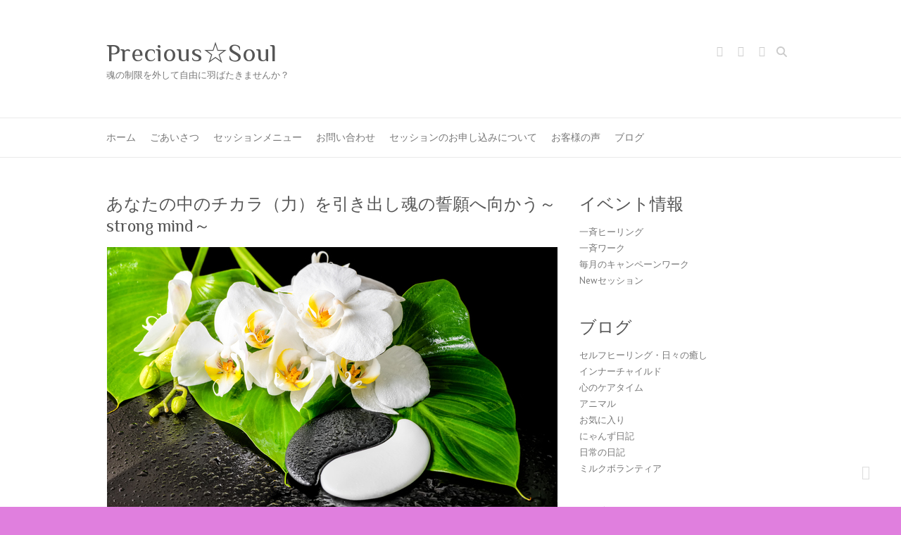

--- FILE ---
content_type: text/html; charset=UTF-8
request_url: https://precious-soul.site/session-menu/work/strong-mindwork
body_size: 18607
content:
<!DOCTYPE html>
<html lang="ja">
<head>
<meta charset="UTF-8" />
<meta name="viewport" content="width=device-width">
<link rel="profile" href="http://gmpg.org/xfn/11" />
<link rel="pingback" href="https://precious-soul.babyblue.jp/xmlrpc.php" />	
<title>あなたの中のチカラ（力）を引き出し魂の誓願へ向かう～strong mind～ &#8211; Precious☆Soul</title>
<meta name='robots' content='max-image-preview:large' />
<link rel='dns-prefetch' href='//static.addtoany.com' />
<link rel='dns-prefetch' href='//precious-soul.babyblue.jp' />
<link rel='dns-prefetch' href='//secure.gravatar.com' />
<link rel='dns-prefetch' href='//www.googletagmanager.com' />
<link rel='dns-prefetch' href='//stats.wp.com' />
<link rel='dns-prefetch' href='//fonts.googleapis.com' />
<link rel='dns-prefetch' href='//v0.wordpress.com' />
<link rel='dns-prefetch' href='//widgets.wp.com' />
<link rel='dns-prefetch' href='//s0.wp.com' />
<link rel='dns-prefetch' href='//0.gravatar.com' />
<link rel='dns-prefetch' href='//1.gravatar.com' />
<link rel='dns-prefetch' href='//2.gravatar.com' />
<link rel="alternate" type="application/rss+xml" title="Precious☆Soul &raquo; フィード" href="https://precious-soul.babyblue.jp/feed" />
<link rel="alternate" type="application/rss+xml" title="Precious☆Soul &raquo; コメントフィード" href="https://precious-soul.babyblue.jp/comments/feed" />
<link rel="alternate" title="oEmbed (JSON)" type="application/json+oembed" href="https://precious-soul.babyblue.jp/wp-json/oembed/1.0/embed?url=https%3A%2F%2Fprecious-soul.babyblue.jp%2Fsession-menu%2Fwork%2Fstrong-mindwork" />
<link rel="alternate" title="oEmbed (XML)" type="text/xml+oembed" href="https://precious-soul.babyblue.jp/wp-json/oembed/1.0/embed?url=https%3A%2F%2Fprecious-soul.babyblue.jp%2Fsession-menu%2Fwork%2Fstrong-mindwork&#038;format=xml" />
<style id='wp-img-auto-sizes-contain-inline-css' type='text/css'>
img:is([sizes=auto i],[sizes^="auto," i]){contain-intrinsic-size:3000px 1500px}
/*# sourceURL=wp-img-auto-sizes-contain-inline-css */
</style>
<style id='wp-emoji-styles-inline-css' type='text/css'>
img.wp-smiley, img.emoji {
display: inline !important;
border: none !important;
box-shadow: none !important;
height: 1em !important;
width: 1em !important;
margin: 0 0.07em !important;
vertical-align: -0.1em !important;
background: none !important;
padding: 0 !important;
}
/*# sourceURL=wp-emoji-styles-inline-css */
</style>
<style id='wp-block-library-inline-css' type='text/css'>
:root{--wp-block-synced-color:#7a00df;--wp-block-synced-color--rgb:122,0,223;--wp-bound-block-color:var(--wp-block-synced-color);--wp-editor-canvas-background:#ddd;--wp-admin-theme-color:#007cba;--wp-admin-theme-color--rgb:0,124,186;--wp-admin-theme-color-darker-10:#006ba1;--wp-admin-theme-color-darker-10--rgb:0,107,160.5;--wp-admin-theme-color-darker-20:#005a87;--wp-admin-theme-color-darker-20--rgb:0,90,135;--wp-admin-border-width-focus:2px}@media (min-resolution:192dpi){:root{--wp-admin-border-width-focus:1.5px}}.wp-element-button{cursor:pointer}:root .has-very-light-gray-background-color{background-color:#eee}:root .has-very-dark-gray-background-color{background-color:#313131}:root .has-very-light-gray-color{color:#eee}:root .has-very-dark-gray-color{color:#313131}:root .has-vivid-green-cyan-to-vivid-cyan-blue-gradient-background{background:linear-gradient(135deg,#00d084,#0693e3)}:root .has-purple-crush-gradient-background{background:linear-gradient(135deg,#34e2e4,#4721fb 50%,#ab1dfe)}:root .has-hazy-dawn-gradient-background{background:linear-gradient(135deg,#faaca8,#dad0ec)}:root .has-subdued-olive-gradient-background{background:linear-gradient(135deg,#fafae1,#67a671)}:root .has-atomic-cream-gradient-background{background:linear-gradient(135deg,#fdd79a,#004a59)}:root .has-nightshade-gradient-background{background:linear-gradient(135deg,#330968,#31cdcf)}:root .has-midnight-gradient-background{background:linear-gradient(135deg,#020381,#2874fc)}:root{--wp--preset--font-size--normal:16px;--wp--preset--font-size--huge:42px}.has-regular-font-size{font-size:1em}.has-larger-font-size{font-size:2.625em}.has-normal-font-size{font-size:var(--wp--preset--font-size--normal)}.has-huge-font-size{font-size:var(--wp--preset--font-size--huge)}.has-text-align-center{text-align:center}.has-text-align-left{text-align:left}.has-text-align-right{text-align:right}.has-fit-text{white-space:nowrap!important}#end-resizable-editor-section{display:none}.aligncenter{clear:both}.items-justified-left{justify-content:flex-start}.items-justified-center{justify-content:center}.items-justified-right{justify-content:flex-end}.items-justified-space-between{justify-content:space-between}.screen-reader-text{border:0;clip-path:inset(50%);height:1px;margin:-1px;overflow:hidden;padding:0;position:absolute;width:1px;word-wrap:normal!important}.screen-reader-text:focus{background-color:#ddd;clip-path:none;color:#444;display:block;font-size:1em;height:auto;left:5px;line-height:normal;padding:15px 23px 14px;text-decoration:none;top:5px;width:auto;z-index:100000}html :where(.has-border-color){border-style:solid}html :where([style*=border-top-color]){border-top-style:solid}html :where([style*=border-right-color]){border-right-style:solid}html :where([style*=border-bottom-color]){border-bottom-style:solid}html :where([style*=border-left-color]){border-left-style:solid}html :where([style*=border-width]){border-style:solid}html :where([style*=border-top-width]){border-top-style:solid}html :where([style*=border-right-width]){border-right-style:solid}html :where([style*=border-bottom-width]){border-bottom-style:solid}html :where([style*=border-left-width]){border-left-style:solid}html :where(img[class*=wp-image-]){height:auto;max-width:100%}:where(figure){margin:0 0 1em}html :where(.is-position-sticky){--wp-admin--admin-bar--position-offset:var(--wp-admin--admin-bar--height,0px)}@media screen and (max-width:600px){html :where(.is-position-sticky){--wp-admin--admin-bar--position-offset:0px}}
/*# sourceURL=wp-block-library-inline-css */
</style><style id='wp-block-image-inline-css' type='text/css'>
.wp-block-image>a,.wp-block-image>figure>a{display:inline-block}.wp-block-image img{box-sizing:border-box;height:auto;max-width:100%;vertical-align:bottom}@media not (prefers-reduced-motion){.wp-block-image img.hide{visibility:hidden}.wp-block-image img.show{animation:show-content-image .4s}}.wp-block-image[style*=border-radius] img,.wp-block-image[style*=border-radius]>a{border-radius:inherit}.wp-block-image.has-custom-border img{box-sizing:border-box}.wp-block-image.aligncenter{text-align:center}.wp-block-image.alignfull>a,.wp-block-image.alignwide>a{width:100%}.wp-block-image.alignfull img,.wp-block-image.alignwide img{height:auto;width:100%}.wp-block-image .aligncenter,.wp-block-image .alignleft,.wp-block-image .alignright,.wp-block-image.aligncenter,.wp-block-image.alignleft,.wp-block-image.alignright{display:table}.wp-block-image .aligncenter>figcaption,.wp-block-image .alignleft>figcaption,.wp-block-image .alignright>figcaption,.wp-block-image.aligncenter>figcaption,.wp-block-image.alignleft>figcaption,.wp-block-image.alignright>figcaption{caption-side:bottom;display:table-caption}.wp-block-image .alignleft{float:left;margin:.5em 1em .5em 0}.wp-block-image .alignright{float:right;margin:.5em 0 .5em 1em}.wp-block-image .aligncenter{margin-left:auto;margin-right:auto}.wp-block-image :where(figcaption){margin-bottom:1em;margin-top:.5em}.wp-block-image.is-style-circle-mask img{border-radius:9999px}@supports ((-webkit-mask-image:none) or (mask-image:none)) or (-webkit-mask-image:none){.wp-block-image.is-style-circle-mask img{border-radius:0;-webkit-mask-image:url('data:image/svg+xml;utf8,<svg viewBox="0 0 100 100" xmlns="http://www.w3.org/2000/svg"><circle cx="50" cy="50" r="50"/></svg>');mask-image:url('data:image/svg+xml;utf8,<svg viewBox="0 0 100 100" xmlns="http://www.w3.org/2000/svg"><circle cx="50" cy="50" r="50"/></svg>');mask-mode:alpha;-webkit-mask-position:center;mask-position:center;-webkit-mask-repeat:no-repeat;mask-repeat:no-repeat;-webkit-mask-size:contain;mask-size:contain}}:root :where(.wp-block-image.is-style-rounded img,.wp-block-image .is-style-rounded img){border-radius:9999px}.wp-block-image figure{margin:0}.wp-lightbox-container{display:flex;flex-direction:column;position:relative}.wp-lightbox-container img{cursor:zoom-in}.wp-lightbox-container img:hover+button{opacity:1}.wp-lightbox-container button{align-items:center;backdrop-filter:blur(16px) saturate(180%);background-color:#5a5a5a40;border:none;border-radius:4px;cursor:zoom-in;display:flex;height:20px;justify-content:center;opacity:0;padding:0;position:absolute;right:16px;text-align:center;top:16px;width:20px;z-index:100}@media not (prefers-reduced-motion){.wp-lightbox-container button{transition:opacity .2s ease}}.wp-lightbox-container button:focus-visible{outline:3px auto #5a5a5a40;outline:3px auto -webkit-focus-ring-color;outline-offset:3px}.wp-lightbox-container button:hover{cursor:pointer;opacity:1}.wp-lightbox-container button:focus{opacity:1}.wp-lightbox-container button:focus,.wp-lightbox-container button:hover,.wp-lightbox-container button:not(:hover):not(:active):not(.has-background){background-color:#5a5a5a40;border:none}.wp-lightbox-overlay{box-sizing:border-box;cursor:zoom-out;height:100vh;left:0;overflow:hidden;position:fixed;top:0;visibility:hidden;width:100%;z-index:100000}.wp-lightbox-overlay .close-button{align-items:center;cursor:pointer;display:flex;justify-content:center;min-height:40px;min-width:40px;padding:0;position:absolute;right:calc(env(safe-area-inset-right) + 16px);top:calc(env(safe-area-inset-top) + 16px);z-index:5000000}.wp-lightbox-overlay .close-button:focus,.wp-lightbox-overlay .close-button:hover,.wp-lightbox-overlay .close-button:not(:hover):not(:active):not(.has-background){background:none;border:none}.wp-lightbox-overlay .lightbox-image-container{height:var(--wp--lightbox-container-height);left:50%;overflow:hidden;position:absolute;top:50%;transform:translate(-50%,-50%);transform-origin:top left;width:var(--wp--lightbox-container-width);z-index:9999999999}.wp-lightbox-overlay .wp-block-image{align-items:center;box-sizing:border-box;display:flex;height:100%;justify-content:center;margin:0;position:relative;transform-origin:0 0;width:100%;z-index:3000000}.wp-lightbox-overlay .wp-block-image img{height:var(--wp--lightbox-image-height);min-height:var(--wp--lightbox-image-height);min-width:var(--wp--lightbox-image-width);width:var(--wp--lightbox-image-width)}.wp-lightbox-overlay .wp-block-image figcaption{display:none}.wp-lightbox-overlay button{background:none;border:none}.wp-lightbox-overlay .scrim{background-color:#fff;height:100%;opacity:.9;position:absolute;width:100%;z-index:2000000}.wp-lightbox-overlay.active{visibility:visible}@media not (prefers-reduced-motion){.wp-lightbox-overlay.active{animation:turn-on-visibility .25s both}.wp-lightbox-overlay.active img{animation:turn-on-visibility .35s both}.wp-lightbox-overlay.show-closing-animation:not(.active){animation:turn-off-visibility .35s both}.wp-lightbox-overlay.show-closing-animation:not(.active) img{animation:turn-off-visibility .25s both}.wp-lightbox-overlay.zoom.active{animation:none;opacity:1;visibility:visible}.wp-lightbox-overlay.zoom.active .lightbox-image-container{animation:lightbox-zoom-in .4s}.wp-lightbox-overlay.zoom.active .lightbox-image-container img{animation:none}.wp-lightbox-overlay.zoom.active .scrim{animation:turn-on-visibility .4s forwards}.wp-lightbox-overlay.zoom.show-closing-animation:not(.active){animation:none}.wp-lightbox-overlay.zoom.show-closing-animation:not(.active) .lightbox-image-container{animation:lightbox-zoom-out .4s}.wp-lightbox-overlay.zoom.show-closing-animation:not(.active) .lightbox-image-container img{animation:none}.wp-lightbox-overlay.zoom.show-closing-animation:not(.active) .scrim{animation:turn-off-visibility .4s forwards}}@keyframes show-content-image{0%{visibility:hidden}99%{visibility:hidden}to{visibility:visible}}@keyframes turn-on-visibility{0%{opacity:0}to{opacity:1}}@keyframes turn-off-visibility{0%{opacity:1;visibility:visible}99%{opacity:0;visibility:visible}to{opacity:0;visibility:hidden}}@keyframes lightbox-zoom-in{0%{transform:translate(calc((-100vw + var(--wp--lightbox-scrollbar-width))/2 + var(--wp--lightbox-initial-left-position)),calc(-50vh + var(--wp--lightbox-initial-top-position))) scale(var(--wp--lightbox-scale))}to{transform:translate(-50%,-50%) scale(1)}}@keyframes lightbox-zoom-out{0%{transform:translate(-50%,-50%) scale(1);visibility:visible}99%{visibility:visible}to{transform:translate(calc((-100vw + var(--wp--lightbox-scrollbar-width))/2 + var(--wp--lightbox-initial-left-position)),calc(-50vh + var(--wp--lightbox-initial-top-position))) scale(var(--wp--lightbox-scale));visibility:hidden}}
/*# sourceURL=https://precious-soul.babyblue.jp/wp-includes/blocks/image/style.min.css */
</style>
<style id='global-styles-inline-css' type='text/css'>
:root{--wp--preset--aspect-ratio--square: 1;--wp--preset--aspect-ratio--4-3: 4/3;--wp--preset--aspect-ratio--3-4: 3/4;--wp--preset--aspect-ratio--3-2: 3/2;--wp--preset--aspect-ratio--2-3: 2/3;--wp--preset--aspect-ratio--16-9: 16/9;--wp--preset--aspect-ratio--9-16: 9/16;--wp--preset--color--black: #000000;--wp--preset--color--cyan-bluish-gray: #abb8c3;--wp--preset--color--white: #ffffff;--wp--preset--color--pale-pink: #f78da7;--wp--preset--color--vivid-red: #cf2e2e;--wp--preset--color--luminous-vivid-orange: #ff6900;--wp--preset--color--luminous-vivid-amber: #fcb900;--wp--preset--color--light-green-cyan: #7bdcb5;--wp--preset--color--vivid-green-cyan: #00d084;--wp--preset--color--pale-cyan-blue: #8ed1fc;--wp--preset--color--vivid-cyan-blue: #0693e3;--wp--preset--color--vivid-purple: #9b51e0;--wp--preset--gradient--vivid-cyan-blue-to-vivid-purple: linear-gradient(135deg,rgb(6,147,227) 0%,rgb(155,81,224) 100%);--wp--preset--gradient--light-green-cyan-to-vivid-green-cyan: linear-gradient(135deg,rgb(122,220,180) 0%,rgb(0,208,130) 100%);--wp--preset--gradient--luminous-vivid-amber-to-luminous-vivid-orange: linear-gradient(135deg,rgb(252,185,0) 0%,rgb(255,105,0) 100%);--wp--preset--gradient--luminous-vivid-orange-to-vivid-red: linear-gradient(135deg,rgb(255,105,0) 0%,rgb(207,46,46) 100%);--wp--preset--gradient--very-light-gray-to-cyan-bluish-gray: linear-gradient(135deg,rgb(238,238,238) 0%,rgb(169,184,195) 100%);--wp--preset--gradient--cool-to-warm-spectrum: linear-gradient(135deg,rgb(74,234,220) 0%,rgb(151,120,209) 20%,rgb(207,42,186) 40%,rgb(238,44,130) 60%,rgb(251,105,98) 80%,rgb(254,248,76) 100%);--wp--preset--gradient--blush-light-purple: linear-gradient(135deg,rgb(255,206,236) 0%,rgb(152,150,240) 100%);--wp--preset--gradient--blush-bordeaux: linear-gradient(135deg,rgb(254,205,165) 0%,rgb(254,45,45) 50%,rgb(107,0,62) 100%);--wp--preset--gradient--luminous-dusk: linear-gradient(135deg,rgb(255,203,112) 0%,rgb(199,81,192) 50%,rgb(65,88,208) 100%);--wp--preset--gradient--pale-ocean: linear-gradient(135deg,rgb(255,245,203) 0%,rgb(182,227,212) 50%,rgb(51,167,181) 100%);--wp--preset--gradient--electric-grass: linear-gradient(135deg,rgb(202,248,128) 0%,rgb(113,206,126) 100%);--wp--preset--gradient--midnight: linear-gradient(135deg,rgb(2,3,129) 0%,rgb(40,116,252) 100%);--wp--preset--font-size--small: 13px;--wp--preset--font-size--medium: 20px;--wp--preset--font-size--large: 36px;--wp--preset--font-size--x-large: 42px;--wp--preset--spacing--20: 0.44rem;--wp--preset--spacing--30: 0.67rem;--wp--preset--spacing--40: 1rem;--wp--preset--spacing--50: 1.5rem;--wp--preset--spacing--60: 2.25rem;--wp--preset--spacing--70: 3.38rem;--wp--preset--spacing--80: 5.06rem;--wp--preset--shadow--natural: 6px 6px 9px rgba(0, 0, 0, 0.2);--wp--preset--shadow--deep: 12px 12px 50px rgba(0, 0, 0, 0.4);--wp--preset--shadow--sharp: 6px 6px 0px rgba(0, 0, 0, 0.2);--wp--preset--shadow--outlined: 6px 6px 0px -3px rgb(255, 255, 255), 6px 6px rgb(0, 0, 0);--wp--preset--shadow--crisp: 6px 6px 0px rgb(0, 0, 0);}:where(.is-layout-flex){gap: 0.5em;}:where(.is-layout-grid){gap: 0.5em;}body .is-layout-flex{display: flex;}.is-layout-flex{flex-wrap: wrap;align-items: center;}.is-layout-flex > :is(*, div){margin: 0;}body .is-layout-grid{display: grid;}.is-layout-grid > :is(*, div){margin: 0;}:where(.wp-block-columns.is-layout-flex){gap: 2em;}:where(.wp-block-columns.is-layout-grid){gap: 2em;}:where(.wp-block-post-template.is-layout-flex){gap: 1.25em;}:where(.wp-block-post-template.is-layout-grid){gap: 1.25em;}.has-black-color{color: var(--wp--preset--color--black) !important;}.has-cyan-bluish-gray-color{color: var(--wp--preset--color--cyan-bluish-gray) !important;}.has-white-color{color: var(--wp--preset--color--white) !important;}.has-pale-pink-color{color: var(--wp--preset--color--pale-pink) !important;}.has-vivid-red-color{color: var(--wp--preset--color--vivid-red) !important;}.has-luminous-vivid-orange-color{color: var(--wp--preset--color--luminous-vivid-orange) !important;}.has-luminous-vivid-amber-color{color: var(--wp--preset--color--luminous-vivid-amber) !important;}.has-light-green-cyan-color{color: var(--wp--preset--color--light-green-cyan) !important;}.has-vivid-green-cyan-color{color: var(--wp--preset--color--vivid-green-cyan) !important;}.has-pale-cyan-blue-color{color: var(--wp--preset--color--pale-cyan-blue) !important;}.has-vivid-cyan-blue-color{color: var(--wp--preset--color--vivid-cyan-blue) !important;}.has-vivid-purple-color{color: var(--wp--preset--color--vivid-purple) !important;}.has-black-background-color{background-color: var(--wp--preset--color--black) !important;}.has-cyan-bluish-gray-background-color{background-color: var(--wp--preset--color--cyan-bluish-gray) !important;}.has-white-background-color{background-color: var(--wp--preset--color--white) !important;}.has-pale-pink-background-color{background-color: var(--wp--preset--color--pale-pink) !important;}.has-vivid-red-background-color{background-color: var(--wp--preset--color--vivid-red) !important;}.has-luminous-vivid-orange-background-color{background-color: var(--wp--preset--color--luminous-vivid-orange) !important;}.has-luminous-vivid-amber-background-color{background-color: var(--wp--preset--color--luminous-vivid-amber) !important;}.has-light-green-cyan-background-color{background-color: var(--wp--preset--color--light-green-cyan) !important;}.has-vivid-green-cyan-background-color{background-color: var(--wp--preset--color--vivid-green-cyan) !important;}.has-pale-cyan-blue-background-color{background-color: var(--wp--preset--color--pale-cyan-blue) !important;}.has-vivid-cyan-blue-background-color{background-color: var(--wp--preset--color--vivid-cyan-blue) !important;}.has-vivid-purple-background-color{background-color: var(--wp--preset--color--vivid-purple) !important;}.has-black-border-color{border-color: var(--wp--preset--color--black) !important;}.has-cyan-bluish-gray-border-color{border-color: var(--wp--preset--color--cyan-bluish-gray) !important;}.has-white-border-color{border-color: var(--wp--preset--color--white) !important;}.has-pale-pink-border-color{border-color: var(--wp--preset--color--pale-pink) !important;}.has-vivid-red-border-color{border-color: var(--wp--preset--color--vivid-red) !important;}.has-luminous-vivid-orange-border-color{border-color: var(--wp--preset--color--luminous-vivid-orange) !important;}.has-luminous-vivid-amber-border-color{border-color: var(--wp--preset--color--luminous-vivid-amber) !important;}.has-light-green-cyan-border-color{border-color: var(--wp--preset--color--light-green-cyan) !important;}.has-vivid-green-cyan-border-color{border-color: var(--wp--preset--color--vivid-green-cyan) !important;}.has-pale-cyan-blue-border-color{border-color: var(--wp--preset--color--pale-cyan-blue) !important;}.has-vivid-cyan-blue-border-color{border-color: var(--wp--preset--color--vivid-cyan-blue) !important;}.has-vivid-purple-border-color{border-color: var(--wp--preset--color--vivid-purple) !important;}.has-vivid-cyan-blue-to-vivid-purple-gradient-background{background: var(--wp--preset--gradient--vivid-cyan-blue-to-vivid-purple) !important;}.has-light-green-cyan-to-vivid-green-cyan-gradient-background{background: var(--wp--preset--gradient--light-green-cyan-to-vivid-green-cyan) !important;}.has-luminous-vivid-amber-to-luminous-vivid-orange-gradient-background{background: var(--wp--preset--gradient--luminous-vivid-amber-to-luminous-vivid-orange) !important;}.has-luminous-vivid-orange-to-vivid-red-gradient-background{background: var(--wp--preset--gradient--luminous-vivid-orange-to-vivid-red) !important;}.has-very-light-gray-to-cyan-bluish-gray-gradient-background{background: var(--wp--preset--gradient--very-light-gray-to-cyan-bluish-gray) !important;}.has-cool-to-warm-spectrum-gradient-background{background: var(--wp--preset--gradient--cool-to-warm-spectrum) !important;}.has-blush-light-purple-gradient-background{background: var(--wp--preset--gradient--blush-light-purple) !important;}.has-blush-bordeaux-gradient-background{background: var(--wp--preset--gradient--blush-bordeaux) !important;}.has-luminous-dusk-gradient-background{background: var(--wp--preset--gradient--luminous-dusk) !important;}.has-pale-ocean-gradient-background{background: var(--wp--preset--gradient--pale-ocean) !important;}.has-electric-grass-gradient-background{background: var(--wp--preset--gradient--electric-grass) !important;}.has-midnight-gradient-background{background: var(--wp--preset--gradient--midnight) !important;}.has-small-font-size{font-size: var(--wp--preset--font-size--small) !important;}.has-medium-font-size{font-size: var(--wp--preset--font-size--medium) !important;}.has-large-font-size{font-size: var(--wp--preset--font-size--large) !important;}.has-x-large-font-size{font-size: var(--wp--preset--font-size--x-large) !important;}
/*# sourceURL=global-styles-inline-css */
</style>
<style id='classic-theme-styles-inline-css' type='text/css'>
/*! This file is auto-generated */
.wp-block-button__link{color:#fff;background-color:#32373c;border-radius:9999px;box-shadow:none;text-decoration:none;padding:calc(.667em + 2px) calc(1.333em + 2px);font-size:1.125em}.wp-block-file__button{background:#32373c;color:#fff;text-decoration:none}
/*# sourceURL=/wp-includes/css/classic-themes.min.css */
</style>
<link rel='stylesheet' id='contact-form-7-css' href='https://precious-soul.babyblue.jp/wp-content/plugins/contact-form-7/includes/css/styles.css?ver=6.1.4' type='text/css' media='all' />
<link rel='stylesheet' id='child-pages-shortcode-css-css' href='https://precious-soul.babyblue.jp/wp-content/plugins/child-pages-shortcode/css/child-pages-shortcode.min.css?ver=1.1.4' type='text/css' media='all' />
<link rel='stylesheet' id='attitude_style-css' href='https://precious-soul.babyblue.jp/wp-content/themes/attitude/style.css?ver=6.9' type='text/css' media='all' />
<link rel='stylesheet' id='attitude-font-awesome-css' href='https://precious-soul.babyblue.jp/wp-content/themes/attitude/font-awesome/css/all.min.css?ver=6.9' type='text/css' media='all' />
<link rel='stylesheet' id='google_fonts-css' href='//fonts.googleapis.com/css?family=PT+Sans%7CPhilosopher&#038;ver=6.9' type='text/css' media='all' />
<link rel='stylesheet' id='jetpack_likes-css' href='https://precious-soul.babyblue.jp/wp-content/plugins/jetpack/modules/likes/style.css?ver=15.3.1' type='text/css' media='all' />
<link rel='stylesheet' id='addtoany-css' href='https://precious-soul.babyblue.jp/wp-content/plugins/add-to-any/addtoany.min.css?ver=1.16' type='text/css' media='all' />
<script>
if (document.location.protocol != "https:") {
document.location = document.URL.replace(/^http:/i, "https:");
}
</script>
<script type="text/javascript" id="addtoany-core-js-before">
/* <![CDATA[ */
window.a2a_config=window.a2a_config||{};a2a_config.callbacks=[];a2a_config.overlays=[];a2a_config.templates={};a2a_localize = {
Share: "共有",
Save: "ブックマーク",
Subscribe: "購読",
Email: "メール",
Bookmark: "ブックマーク",
ShowAll: "すべて表示する",
ShowLess: "小さく表示する",
FindServices: "サービスを探す",
FindAnyServiceToAddTo: "追加するサービスを今すぐ探す",
PoweredBy: "Powered by",
ShareViaEmail: "メールでシェアする",
SubscribeViaEmail: "メールで購読する",
BookmarkInYourBrowser: "ブラウザにブックマーク",
BookmarkInstructions: "このページをブックマークするには、 Ctrl+D または \u2318+D を押下。",
AddToYourFavorites: "お気に入りに追加",
SendFromWebOrProgram: "任意のメールアドレスまたはメールプログラムから送信",
EmailProgram: "メールプログラム",
More: "詳細&#8230;",
ThanksForSharing: "共有ありがとうございます !",
ThanksForFollowing: "フォローありがとうございます !"
};
//# sourceURL=addtoany-core-js-before
/* ]]> */
</script>
<script type="text/javascript" defer src="https://static.addtoany.com/menu/page.js" id="addtoany-core-js"></script>
<script type="text/javascript" src="https://precious-soul.babyblue.jp/wp-includes/js/jquery/jquery.min.js?ver=3.7.1" id="jquery-core-js"></script>
<script type="text/javascript" src="https://precious-soul.babyblue.jp/wp-includes/js/jquery/jquery-migrate.min.js?ver=3.4.1" id="jquery-migrate-js"></script>
<script type="text/javascript" defer src="https://precious-soul.babyblue.jp/wp-content/plugins/add-to-any/addtoany.min.js?ver=1.1" id="addtoany-jquery-js"></script>
<script type="text/javascript" src="https://precious-soul.babyblue.jp/wp-content/plugins/child-pages-shortcode/js/child-pages-shortcode.min.js?ver=1.1.4" id="child-pages-shortcode-js"></script>
<script type="text/javascript" src="https://precious-soul.babyblue.jp/wp-content/themes/attitude/library/js/scripts.js?ver=6.9" id="attitude-scripts-js"></script>
<script type="text/javascript" src="https://precious-soul.babyblue.jp/wp-content/themes/attitude/library/js/backtotop.js?ver=6.9" id="backtotop-js"></script>
<!-- Site Kit によって追加された Google タグ（gtag.js）スニペット -->
<!-- Google アナリティクス スニペット (Site Kit が追加) -->
<script type="text/javascript" src="https://www.googletagmanager.com/gtag/js?id=GT-K4C58453" id="google_gtagjs-js" async></script>
<script type="text/javascript" id="google_gtagjs-js-after">
/* <![CDATA[ */
window.dataLayer = window.dataLayer || [];function gtag(){dataLayer.push(arguments);}
gtag("set","linker",{"domains":["precious-soul.babyblue.jp"]});
gtag("js", new Date());
gtag("set", "developer_id.dZTNiMT", true);
gtag("config", "GT-K4C58453", {"googlesitekit_post_type":"page"});
window._googlesitekit = window._googlesitekit || {}; window._googlesitekit.throttledEvents = []; window._googlesitekit.gtagEvent = (name, data) => { var key = JSON.stringify( { name, data } ); if ( !! window._googlesitekit.throttledEvents[ key ] ) { return; } window._googlesitekit.throttledEvents[ key ] = true; setTimeout( () => { delete window._googlesitekit.throttledEvents[ key ]; }, 5 ); gtag( "event", name, { ...data, event_source: "site-kit" } ); }; 
//# sourceURL=google_gtagjs-js-after
/* ]]> */
</script>
<link rel="https://api.w.org/" href="https://precious-soul.babyblue.jp/wp-json/" /><link rel="alternate" title="JSON" type="application/json" href="https://precious-soul.babyblue.jp/wp-json/wp/v2/pages/6221" /><link rel="EditURI" type="application/rsd+xml" title="RSD" href="https://precious-soul.babyblue.jp/xmlrpc.php?rsd" />
<meta name="generator" content="WordPress 6.9" />
<link rel="canonical" href="https://precious-soul.babyblue.jp/session-menu/work/strong-mindwork" />
<link rel='shortlink' href='https://wp.me/P5XFIj-1Cl' />
<meta name="generator" content="Site Kit by Google 1.168.0" />	<style>img#wpstats{display:none}</style>
<!-- Precious☆Soul Custom CSS Styles -->
<style type="text/css" media="screen">
body { background-image: none; }
</style>
<style type="text/css">.recentcomments a{display:inline !important;padding:0 !important;margin:0 !important;}</style><style type="text/css" id="custom-background-css">
body.custom-background { background-color: #e07fde; }
</style>
<!-- Jetpack Open Graph Tags -->
<meta property="og:type" content="article" />
<meta property="og:title" content="あなたの中のチカラ（力）を引き出し魂の誓願へ向かう～strong mind～" />
<meta property="og:url" content="https://precious-soul.babyblue.jp/session-menu/work/strong-mindwork" />
<meta property="og:description" content="瓊瓊杵尊（ニニギノミコト）とのご縁は私は初めてで物凄いエネルギーで受け取りがたかったです(笑) そこに調整も含&hellip;" />
<meta property="article:published_time" content="2022-01-09T03:43:15+00:00" />
<meta property="article:modified_time" content="2026-01-05T04:38:34+00:00" />
<meta property="og:site_name" content="Precious☆Soul" />
<meta property="og:image" content="https://precious-soul.babyblue.jp/wp-content/uploads/2022/01/pixta_21916969_S.jpg" />
<meta property="og:image:width" content="640" />
<meta property="og:image:height" content="427" />
<meta property="og:image:alt" content="" />
<meta property="og:locale" content="ja_JP" />
<meta name="twitter:text:title" content="あなたの中のチカラ（力）を引き出し魂の誓願へ向かう～strong mind～" />
<meta name="twitter:image" content="https://precious-soul.babyblue.jp/wp-content/uploads/2022/01/pixta_21916969_S.jpg?w=640" />
<meta name="twitter:card" content="summary_large_image" />
<!-- End Jetpack Open Graph Tags -->
</head>
<body class="wp-singular page-template-default page page-id-6221 page-child parent-pageid-26 custom-background wp-theme-attitude  wide-layout">
<div class="wrapper">
<header id="branding" >
<div class="container clearfix">
<div class="hgroup-wrap clearfix">
<section class="hgroup-right">
<div class="social-profiles clearfix">
<ul><li class="facebook"><a href="https://www.facebook.com/yoshimi.okazaki.9" title="Precious☆Soul on Facebook" target="_blank" rel="noopener noreferrer">Precious☆Soul Facebook</a></li><li class="twitter"><a href="https://twitter.com/artemis_km37" title="Precious☆Soul on Twitter" target="_blank" rel="noopener noreferrer">Precious☆Soul Twitter</a></li><li class="you-tube"><a href="https://www.youtube.com/channel/UCRc4PaA7_Q2E4bMgQ1t4TUg" title="Precious☆Soul on Youtube" target="_blank" rel="noopener noreferrer">Precious☆Soul Youtube</a></li>
</ul>
</div><!-- .social-profiles -->	<form action="https://precious-soul.babyblue.jp/" class="searchform clearfix" method="get">
<label class="assistive-text" for="s">Search</label>
<input type="text" placeholder="Search" class="s field" name="s">
</form><!-- .searchform -->
<button class="menu-toggle">Responsive Menu</button>
</section><!-- .hgroup-right -->	
<hgroup id="site-logo" class="clearfix">
<h2 id="site-title"> 
<a href="https://precious-soul.babyblue.jp/" title="Precious☆Soul" rel="home">
Precious☆Soul								</a>
</h2>
<h2 id="site-description">魂の制限を外して自由に羽ばたきませんか？</h2>
</hgroup><!-- #site-logo -->
</div><!-- .hgroup-wrap -->
</div><!-- .container -->	
<nav id="access" class="clearfix">
<div class="container clearfix"><ul class="root"><li id="menu-item-525" class="menu-item menu-item-type-post_type menu-item-object-page menu-item-home menu-item-525"><a href="https://precious-soul.babyblue.jp/">ホーム</a></li>
<li id="menu-item-488" class="menu-item menu-item-type-post_type menu-item-object-page menu-item-has-children menu-item-488"><a href="https://precious-soul.babyblue.jp/greeting">ごあいさつ</a>
<ul class="sub-menu">
<li id="menu-item-871" class="menu-item menu-item-type-post_type menu-item-object-page menu-item-871"><a href="https://precious-soul.babyblue.jp/%e3%83%97%e3%83%ad%e3%83%95%e3%82%a3%e3%83%bc%e3%83%ab">プロフィール</a></li>
</ul>
</li>
<li id="menu-item-491" class="menu-item menu-item-type-post_type menu-item-object-page current-page-ancestor menu-item-has-children menu-item-491"><a href="https://precious-soul.babyblue.jp/session-menu">セッションメニュー</a>
<ul class="sub-menu">
<li id="menu-item-492" class="menu-item menu-item-type-post_type menu-item-object-page menu-item-has-children menu-item-492"><a href="https://precious-soul.babyblue.jp/session-menu/animal%e2%80%90communication">アニマルコミュニケーション＆ヒーリング・ワーク</a>
<ul class="sub-menu">
<li id="menu-item-773" class="menu-item menu-item-type-post_type menu-item-object-page menu-item-773"><a href="https://precious-soul.babyblue.jp/session-menu/animal%e2%80%90communication/animalcommunication-session">アニマルコミュニケーションセッション</a></li>
<li id="menu-item-708" class="menu-item menu-item-type-post_type menu-item-object-page menu-item-708"><a href="https://precious-soul.babyblue.jp/session-menu/animal%e2%80%90communication/owner-animal%e2%80%90pairsession">飼い主さんと動物さんのペアセッション</a></li>
</ul>
</li>
<li id="menu-item-494" class="menu-item menu-item-type-post_type menu-item-object-page menu-item-has-children menu-item-494"><a href="https://precious-soul.babyblue.jp/session-menu/counseling">自分リトリート　　　　　　　（私だけの時間）</a>
<ul class="sub-menu">
<li id="menu-item-538" class="menu-item menu-item-type-post_type menu-item-object-page menu-item-538"><a href="https://precious-soul.babyblue.jp/session-menu/counseling/jikosouzouryouhou">自己創造療法</a></li>
<li id="menu-item-709" class="menu-item menu-item-type-post_type menu-item-object-page menu-item-709"><a href="https://precious-soul.babyblue.jp/session-menu/counseling/spiritual%e2%80%90counseling">スピリチュアルガイダンス</a></li>
</ul>
</li>
<li id="menu-item-505" class="menu-item menu-item-type-post_type menu-item-object-page current-page-ancestor menu-item-has-children menu-item-505"><a href="https://precious-soul.babyblue.jp/session-menu/work">ワーク</a>
<ul class="sub-menu">
<li id="menu-item-629" class="menu-item menu-item-type-post_type menu-item-object-page menu-item-629"><a href="https://precious-soul.babyblue.jp/session-menu/work/liburu-psychicprotection">リーブル・サイキックプロテクション</a></li>
<li id="menu-item-630" class="menu-item menu-item-type-post_type menu-item-object-page menu-item-630"><a href="https://precious-soul.babyblue.jp/session-menu/work/%e3%83%aa%e3%83%bc%e3%83%96%e3%83%ab%e3%83%bb%e3%83%9e%e3%83%8b%e3%83%95%e3%82%a7%e3%82%b9%e3%83%86%e3%83%bc%e3%82%b7%e3%83%a7%e3%83%b3">リーブル・マニフェステーション</a></li>
<li id="menu-item-628" class="menu-item menu-item-type-post_type menu-item-object-page menu-item-628"><a href="https://precious-soul.babyblue.jp/session-menu/work/libre-alchemical-transformationwork">リーブル・アルケミカルトランフォーメーション</a></li>
<li id="menu-item-631" class="menu-item menu-item-type-post_type menu-item-object-page menu-item-631"><a href="https://precious-soul.babyblue.jp/session-menu/work/libre-light-wisdom-initiation">リーブル・ライトウィズダムイニシエーション</a></li>
<li id="menu-item-627" class="menu-item menu-item-type-post_type menu-item-object-page menu-item-627"><a href="https://precious-soul.babyblue.jp/session-menu/work/diamond-protection">ダイヤモンドプロテクション</a></li>
<li id="menu-item-703" class="menu-item menu-item-type-post_type menu-item-object-page menu-item-703"><a href="https://precious-soul.babyblue.jp/session-menu/work/%e9%ab%98%e6%ac%a1%e5%85%83%e6%84%8f%e8%ad%98%e9%96%8b%e7%99%ba">高次元意識開発</a></li>
<li id="menu-item-1067" class="menu-item menu-item-type-post_type menu-item-object-page menu-item-1067"><a href="https://precious-soul.babyblue.jp/session-menu/work/mikowork">巫女ワーク～大切なメッセージをあなたへ～</a></li>
<li id="menu-item-704" class="menu-item menu-item-type-post_type menu-item-object-page menu-item-704"><a href="https://precious-soul.babyblue.jp/?page_id=66">肉体疲労とエネルギー調整ワーク</a></li>
<li id="menu-item-625" class="menu-item menu-item-type-post_type menu-item-object-page menu-item-625"><a href="https://precious-soul.babyblue.jp/session-menu/work/%e3%82%a2%e3%83%9e%e3%83%86%e3%83%a9%e3%82%b9%e3%82%88%e3%82%8a%e6%84%9b%e3%82%92%e3%81%93%e3%82%81%e3%81%a6%e2%98%86%e5%bd%a1%e3%82%bd%e3%82%a6%e3%83%ab%e6%84%8f%e8%ad%98%e3%81%ab%e6%88%bb%e3%82%8b"><Div Align="center">アマテラスより愛をこめて☆彡<br>ソウル意識に戻る～<br>魂の誓願へまっしぐら！</Div></a></li>
<li id="menu-item-632" class="menu-item menu-item-type-post_type menu-item-object-page menu-item-632"><a href="https://precious-soul.babyblue.jp/session-menu/work/preciousu%e3%80%80love%e3%80%80%e3%83%af%e3%83%bc%e3%82%af">レムリアから光に愛をこめて<br>過去世に置き忘れた愛の叡智のカケラを一つに！<br>『Precious　LOVE』ワーク</a></li>
<li id="menu-item-1124" class="menu-item menu-item-type-post_type menu-item-object-page menu-item-1124"><a href="https://precious-soul.babyblue.jp/session-menu/work/lemurian-surgery">望みを叶えるワーク　レムリアンサージャリー</a></li>
<li id="menu-item-633" class="menu-item menu-item-type-post_type menu-item-object-page menu-item-633"><a href="https://precious-soul.babyblue.jp/session-menu/work/%e5%85%89%e3%81%a8%e9%97%87%e3%81%ae%e7%b5%b1%e5%90%88%e3%83%af%e3%83%bc%e3%82%af">光と闇の統合ワーク～自分を受け入れ愛していく～</a></li>
<li id="menu-item-626" class="menu-item menu-item-type-post_type menu-item-object-page menu-item-626"><a href="https://precious-soul.babyblue.jp/session-menu/work/%e3%82%b9%e3%83%a2%e3%83%bc%e3%83%ab%e3%82%b9%e3%82%bf%e3%83%bc%e3%83%88%e3%83%af%e3%83%bc%e3%82%af">スモールスタートワーク</a></li>
<li id="menu-item-705" class="menu-item menu-item-type-post_type menu-item-object-page menu-item-705"><a href="https://precious-soul.babyblue.jp/session-menu/work/%e9%ad%82%e3%81%ae%e7%97%9b%e3%81%bf%e3%81%ae%e8%a7%a3%e6%94%be%ef%bc%81soul%e2%98%86release%ef%bd%9e%e9%ad%82%e3%81%ae%e6%96%ad%e6%8d%a8%e9%9b%a2%ef%bd%9e%e3%83%af%e3%83%bc%e3%82%af">魂の痛みの解放！Soul☆Release<br>～魂の断捨離～ワーク</a></li>
<li id="menu-item-634" class="menu-item menu-item-type-post_type menu-item-object-page menu-item-634"><a href="https://precious-soul.babyblue.jp/session-menu/work/%e5%a4%a9%e4%bd%bf%e3%81%ae%e7%be%bd%e3%81%a0%e3%81%97%e4%bf%ae%e5%be%a9%e3%83%af%e3%83%bc%e3%82%af">天使の羽だし&#038;修復ワーク</a></li>
<li id="menu-item-635" class="menu-item menu-item-type-post_type menu-item-object-page menu-item-635"><a href="https://precious-soul.babyblue.jp/session-menu/work/%e5%a4%a9%e4%bd%bf%e3%81%ae%e9%a0%98%e5%9f%9f%e3%81%be%e3%81%a7%e6%84%8f%e8%ad%98%e3%82%92%e5%ba%83%e3%81%92%e3%82%8b%e2%98%86angels-field-%e3%83%af%e3%83%bc%e3%82%af%e2%99%aa%ef%bd%9e%e5%a4%a9">天使の領域まで意識を広げる☆angel&#8217;s field ワーク♪～天使と共に～</a></li>
<li id="menu-item-774" class="menu-item menu-item-type-post_type menu-item-object-page menu-item-774"><a href="https://precious-soul.babyblue.jp/session-menu/work/%e5%9c%9f%e5%9c%b0%e3%81%ae%e3%82%ab%e3%83%ab%e3%83%9e%e8%a7%a3%e9%99%a4%e3%83%bb%e6%b3%a2%e5%8b%95%e3%82%bb%e3%83%83%e3%82%b7%e3%83%a7%e3%83%b3">お家の中からスッキリ♪<br>土地・家の波動アップ↑↑セッション</a></li>
<li id="menu-item-775" class="menu-item menu-item-type-post_type menu-item-object-page menu-item-775"><a href="https://precious-soul.babyblue.jp/session-menu/work/%e8%bb%8a%e3%81%ae%e6%b3%a2%e5%8b%95%e3%82%a2%e3%83%83%e3%83%97">マイカー波動アップセッション</a></li>
</ul>
</li>
<li id="menu-item-496" class="menu-item menu-item-type-post_type menu-item-object-page menu-item-496"><a href="https://precious-soul.babyblue.jp/session-menu/consultation">スーパービジョン・コンサルテーション</a></li>
<li id="menu-item-498" class="menu-item menu-item-type-post_type menu-item-object-page menu-item-498"><a href="https://precious-soul.babyblue.jp/session-menu/supervision">コラボワーク</a></li>
<li id="menu-item-497" class="menu-item menu-item-type-post_type menu-item-object-page menu-item-has-children menu-item-497"><a href="https://precious-soul.babyblue.jp/session-menu/shamanic%e2%80%90work">シャーマニックワーク</a>
<ul class="sub-menu">
<li id="menu-item-707" class="menu-item menu-item-type-post_type menu-item-object-page menu-item-707"><a href="https://precious-soul.babyblue.jp/session-menu/shamanic%e2%80%90work/reisyoukaisyou">霊障解消</a></li>
<li id="menu-item-706" class="menu-item menu-item-type-post_type menu-item-object-page menu-item-706"><a href="https://precious-soul.babyblue.jp/session-menu/shamanic%e2%80%90work/%e9%9c%8a%e3%81%ae%e7%99%92%e3%81%97">霊の癒し</a></li>
</ul>
</li>
<li id="menu-item-702" class="menu-item menu-item-type-post_type menu-item-object-page menu-item-has-children menu-item-702"><a href="https://precious-soul.babyblue.jp/session-menu/onmyouji-work">陰陽師ワーク</a>
<ul class="sub-menu">
<li id="menu-item-697" class="menu-item menu-item-type-post_type menu-item-object-page menu-item-697"><a href="https://precious-soul.babyblue.jp/session-menu/onmyouji-work/%e9%99%b0%e9%99%bd%e5%b8%ab%e5%a4%a7%e5%9c%b0%e3%81%ae%e8%a1%93">陰陽師大地の術</a></li>
<li id="menu-item-698" class="menu-item menu-item-type-post_type menu-item-object-page menu-item-698"><a href="https://precious-soul.babyblue.jp/session-menu/onmyouji-work/%e9%99%b0%e9%99%bd%e5%b8%ab%e9%a2%a8%e3%81%ae%e8%a1%93">陰陽師風の術</a></li>
<li id="menu-item-694" class="menu-item menu-item-type-post_type menu-item-object-page menu-item-694"><a href="https://precious-soul.babyblue.jp/session-menu/onmyouji-work/%e5%a4%a9%e6%96%87%e9%81%93%e2%98%86%e3%80%8e%e6%a2%b5%e5%ad%97%e3%80%8f%e6%b0%b4%e3%81%ae%e3%83%af%e3%83%bc%e3%82%af">天文道☆『梵字』水のワーク</a></li>
<li id="menu-item-695" class="menu-item menu-item-type-post_type menu-item-object-page menu-item-695"><a href="https://precious-soul.babyblue.jp/session-menu/onmyouji-work/%e5%a4%a9%e6%96%87%e9%81%93%e2%98%86%e3%80%8e%e6%a2%b5%e5%ad%97%e3%83%af%e3%83%bc%e3%82%af%e3%80%8f%e5%88%b6%e9%99%90%e3%82%92%e5%a4%96%e3%81%97%e4%bb%8a%e3%82%92%e7%94%9f%e3%81%8d%e3%82%8b%ef%bc%81">天文道☆『梵字ワーク』制限を外し今を生きる！</a></li>
<li id="menu-item-696" class="menu-item menu-item-type-post_type menu-item-object-page menu-item-696"><a href="https://precious-soul.babyblue.jp/session-menu/onmyouji-work/ground-karumakaijyo">最古の時代より残された土地のカルマ解除</a></li>
</ul>
</li>
<li id="menu-item-499" class="menu-item menu-item-type-post_type menu-item-object-page menu-item-has-children menu-item-499"><a href="https://precious-soul.babyblue.jp/session-menu/healing">ヒーリング</a>
<ul class="sub-menu">
<li id="menu-item-580" class="menu-item menu-item-type-post_type menu-item-object-page menu-item-580"><a href="https://precious-soul.babyblue.jp/session-menu/healing/%e3%83%89%e3%83%a9%e3%82%b4%e3%83%b3%e3%83%95%e3%82%a9%e3%83%ac%e3%82%b9%e3%83%88%e3%83%92%e3%83%bc%e3%83%aa%e3%83%b3%e3%82%b0">ドラゴンフォレストヒーリング</a></li>
<li id="menu-item-579" class="menu-item menu-item-type-post_type menu-item-object-page menu-item-579"><a href="https://precious-soul.babyblue.jp/session-menu/healing/%e3%82%bd%e3%83%af%e3%83%b3%e3%83%bb%e3%83%9c%e3%83%bc%e3%83%86%e3%83%92%e3%83%bc%e3%83%aa%e3%83%b3%e3%82%b0">ソワン・ボーテヒーリング</a></li>
<li id="menu-item-581" class="menu-item menu-item-type-post_type menu-item-object-page menu-item-581"><a href="https://precious-soul.babyblue.jp/session-menu/healing/mother-teresa-love-healing">マザーテレサの愛と癒しのヒーリング</a></li>
</ul>
</li>
<li id="menu-item-503" class="menu-item menu-item-type-post_type menu-item-object-page menu-item-has-children menu-item-503"><a href="https://precious-soul.babyblue.jp/session-menu/%e3%83%aa%e3%83%bc%e3%83%87%e3%82%a3%e3%83%b3%e3%82%b0">リーディング</a>
<ul class="sub-menu">
<li id="menu-item-699" class="menu-item menu-item-type-post_type menu-item-object-page menu-item-699"><a href="https://precious-soul.babyblue.jp/session-menu/%e3%83%aa%e3%83%bc%e3%83%87%e3%82%a3%e3%83%b3%e3%82%b0/%e3%82%a2%e3%82%ab%e3%82%b7%e3%83%83%e3%82%af%e3%83%ac%e3%82%b3%e3%83%bc%e3%83%89%e3%83%aa%e3%83%bc%e3%83%87%e3%82%a3%e3%83%b3%e3%82%b0">宇宙時代の魂の履歴<br>宇宙のアカシックレコードリーディング</a></li>
<li id="menu-item-700" class="menu-item menu-item-type-post_type menu-item-object-page menu-item-700"><a href="https://precious-soul.babyblue.jp/session-menu/%e3%83%aa%e3%83%bc%e3%83%87%e3%82%a3%e3%83%b3%e3%82%b0/%e3%82%b9%e3%83%9a%e3%83%bc%e3%82%b9%e3%83%95%e3%82%a1%e3%83%9f%e3%83%aa%e3%83%bc%e3%81%8b%e3%82%89%e3%81%ae%e3%83%a1%e3%83%83%e3%82%bb%e3%83%bc%e3%82%b8">高次元のスペースファミリーからのメッセージ～<br>『スペースファミリー』からの贈り物～</a></li>
<li id="menu-item-701" class="menu-item menu-item-type-post_type menu-item-object-page menu-item-701"><a href="https://precious-soul.babyblue.jp/session-menu/%e3%83%aa%e3%83%bc%e3%83%87%e3%82%a3%e3%83%b3%e3%82%b0/%e9%ad%82%e3%81%ae%e8%aa%93%e9%a1%98%e3%83%aa%e3%83%bc%e3%83%87%e3%82%a3%e3%83%b3%e3%82%b0">魂の誓願&#038;<br>アカシックレコードリーディング</a></li>
</ul>
</li>
<li id="menu-item-537" class="menu-item menu-item-type-post_type menu-item-object-page menu-item-has-children menu-item-537"><a href="https://precious-soul.babyblue.jp/session-menu/course-instruction">講座&#038;伝授</a>
<ul class="sub-menu">
<li id="menu-item-571" class="menu-item menu-item-type-post_type menu-item-object-page menu-item-571"><a href="https://precious-soul.babyblue.jp/session-menu/course-instruction/animal-communicator-healthcar-training-course">アニマルコミュニケーター・アニマルヘルスケア講座</a></li>
<li id="menu-item-570" class="menu-item menu-item-type-post_type menu-item-object-page menu-item-570"><a href="https://precious-soul.babyblue.jp/session-menu/course-instruction/animal-communication-foundation-course">アニマルコミュニケーションfoundationコース</a></li>
<li id="menu-item-572" class="menu-item menu-item-type-post_type menu-item-object-page menu-item-572"><a href="https://precious-soul.babyblue.jp/session-menu/course-instruction/liburu%e3%83%bbpsychicprotection">リーブル・サイキックプロテクション講習</a></li>
<li id="menu-item-1068" class="menu-item menu-item-type-post_type menu-item-object-page menu-item-1068"><a href="https://precious-soul.babyblue.jp/session-menu/course-instruction/shamanangel-course">シャーマンエンジェル覚醒講習</a></li>
<li id="menu-item-573" class="menu-item menu-item-type-post_type menu-item-object-page menu-item-573"><a href="https://precious-soul.babyblue.jp/session-menu/course-instruction/spiritua-beginner-course">初心者のためのスピリチュアルレッスン（初級編）</a></li>
<li id="menu-item-574" class="menu-item menu-item-type-post_type menu-item-object-page menu-item-574"><a href="https://precious-soul.babyblue.jp/session-menu/course-instruction/%e5%a4%a9%e4%bd%bf%e3%81%ae%e7%be%bd%e3%81%a0%e3%81%97%e3%83%bb%e4%bf%ae%e5%be%a9">天使の羽だし・修復伝授講習</a></li>
<li id="menu-item-575" class="menu-item menu-item-type-post_type menu-item-object-page menu-item-575"><a href="https://precious-soul.babyblue.jp/session-menu/course-instruction/mujyoukenno-love-healingschool">無条件の愛のヒーリング講座</a></li>
</ul>
</li>
</ul>
</li>
<li id="menu-item-487" class="menu-item menu-item-type-post_type menu-item-object-page menu-item-has-children menu-item-487"><a href="https://precious-soul.babyblue.jp/info">お問い合わせ</a>
<ul class="sub-menu">
<li id="menu-item-891" class="menu-item menu-item-type-post_type menu-item-object-page menu-item-891"><a href="https://precious-soul.babyblue.jp/info/session-info">セッション/講習のお申し込み</a></li>
<li id="menu-item-1088" class="menu-item menu-item-type-post_type menu-item-object-page menu-item-1088"><a href="https://precious-soul.babyblue.jp/animalcommunication-info">アニマルコミュニケーション用ご予約フォーム</a></li>
</ul>
</li>
<li id="menu-item-577" class="menu-item menu-item-type-post_type menu-item-object-page menu-item-has-children menu-item-577"><a href="https://precious-soul.babyblue.jp/session-%e2%80%90application"><Div Align="center">セッションのお申し込みについて</Div></a>
<ul class="sub-menu">
<li id="menu-item-576" class="menu-item menu-item-type-post_type menu-item-object-page menu-item-576"><a href="https://precious-soul.babyblue.jp/cancel%e2%80%90policy">キャンセルポリシー</a></li>
<li id="menu-item-578" class="menu-item menu-item-type-post_type menu-item-object-page menu-item-578"><a href="https://precious-soul.babyblue.jp/privacy%e2%80%90policy">プライバシーポリシー</a></li>
<li id="menu-item-2196" class="menu-item menu-item-type-post_type menu-item-object-page menu-item-2196"><a href="https://precious-soul.babyblue.jp/session-%e2%80%90application/paypal%ef%bc%88%e3%83%9a%e3%82%a4%e3%83%91%e3%83%ab%ef%bc%89%e6%b1%ba%e6%b8%88%e3%81%ab%e3%81%a4%e3%81%84%e3%81%a6">paypal（ペイパル）決済について</a></li>
</ul>
</li>
<li id="menu-item-892" class="menu-item menu-item-type-taxonomy menu-item-object-category menu-item-892"><a href="https://precious-soul.babyblue.jp/category/impressions">お客様の声</a></li>
<li id="menu-item-599" class="menu-item menu-item-type-post_type menu-item-object-page menu-item-599"><a href="https://precious-soul.babyblue.jp/blog">ブログ</a></li>
</ul></div><!-- .container -->
</nav><!-- #access --> 		
</header>
<div id="main" class="container clearfix">
<div id="container">
<div id="primary">
<div id="content">	<section id="post-6221" class="post-6221 page type-page status-publish has-post-thumbnail hentry">
<article>
<header class="entry-header">
<h1 class="entry-title">
あなたの中のチカラ（力）を引き出し魂の誓願へ向かう～strong mind～    			</h1><!-- .entry-title -->
</header>
<div class="entry-content clearfix">
<figure class="wp-block-image size-full"><a href="https://precious-soul.site/wp-content/uploads/2022/01/pixta_21916969_S.jpg"><img fetchpriority="high" decoding="async" width="640" height="427" class="wp-image-6222" src="https://precious-soul.site/wp-content/uploads/2022/01/pixta_21916969_S.jpg" alt="" srcset="https://precious-soul.babyblue.jp/wp-content/uploads/2022/01/pixta_21916969_S.jpg 640w, https://precious-soul.babyblue.jp/wp-content/uploads/2022/01/pixta_21916969_S-300x200.jpg 300w" sizes="(max-width: 640px) 100vw, 640px" /></a></figure>
<p>瓊瓊杵尊（ニニギノミコト）とのご縁は私は初めてで物凄いエネルギーで受け取りがたかったです(笑)</p>
<p>そこに調整も含め奥様でもある木花咲耶姫（コノハナサクヤヒメ）の</p>
<p>女性性=愛と優しさ、女性性の側面をエッセンスとして入れていただき、陰と陽のバランスが絶妙に整いどなたでも受けやすいワークです。</p>
<p>&nbsp;</p>
<p>&nbsp;</p>
<div style="padding-left: 10px; font-weight: bold; border-bottom-color: #333333; border-left-color: #ff99cc; border-bottom-width: 3px; border-left-width: 10px; border-bottom-style: solid; border-left-style: solid;"><span style="font-size: x-large;">strong mindワーク</span></div>
<p>&nbsp;</p>
<p><span style="background-color: #d9ffa2;">今回の瓊瓊杵尊（ニニギノミコト）から降ろされた叡智はあなたの中にある『力（チカラ）』『強さ』を引き出すワークです。</span></p>
<p>&nbsp;</p>
<p>これまで『受容』=『女性性』が必要だと言われてきました。</p>
<p>脳も右脳、右脳と右脳を開発動かすことをメインになってました。</p>
<p>全く動いていなかった右脳を使うことに重きを置きすぎて、左脳を使うことが悪いことのような言われ方もしていた時期もありました(笑)</p>
<p>ですが脳も右脳（女性性）も左脳（男性性）も必要なわけです。</p>
<p>&nbsp;</p>
<p>これからニュートラルになっていくのに両方使っていくこと、陰と陽・男性性と女性性、バランスがとても大切になってきます。</p>
<p>&nbsp;</p>
<p>男性性・・・この男性性の部分は『強さ』『前に進む勇気』『力』の側面。</p>
<p>そして自分が嫌だと思うことを乗り越える力、そこに向かう力、現実化させる力の側面です。</p>
<p>&nbsp;</p>
<p>『力（チカラ）』ができたから闇が生まれました。</p>
<p>力とは闇</p>
<p>闇はいけないものとして排除しようとする傾向が強いのですが</p>
<p>『力』と聞くと権力や押さえつけられるイメージが強くないですか？</p>
<p>『力（チカラ）』とは権力それだけでなく</p>
<p>&nbsp;</p>
<p><img decoding="async" draggable="false" src="https://emoji.ameba.jp/img/user/mo/moito/311593.gif" alt="・" width="16" height="16" /><span style="color: #7f7f7f;"><span style="font-weight: bold;">自分らしく能力を発揮するのも『力』</span></span></p>
<p><span style="color: #7f7f7f;"><span style="font-weight: bold;"><img decoding="async" draggable="false" src="https://emoji.ameba.jp/img/user/mo/moito/311593.gif" alt="・" width="16" height="16" />魅力も『力』</span></span></p>
<p><span style="color: #7f7f7f;"><span style="font-weight: bold;"><img decoding="async" draggable="false" src="https://emoji.ameba.jp/img/user/mo/moito/311593.gif" alt="・" width="16" height="16" />生きる力</span></span></p>
<p><span style="color: #7f7f7f;"><span style="font-weight: bold;"><img decoding="async" draggable="false" src="https://emoji.ameba.jp/img/user/mo/moito/311593.gif" alt="・" width="16" height="16" />決断力</span></span></p>
<p><img decoding="async" draggable="false" src="https://emoji.ameba.jp/img/user/mo/moito/311593.gif" alt="・" width="16" height="16" /><span style="font-weight: bold;"><span style="color: #7f7f7f;">行動力</span></span></p>
<p><span style="color: #7f7f7f;"><span style="font-weight: bold;"><img decoding="async" draggable="false" src="https://emoji.ameba.jp/img/user/mo/moito/311593.gif" alt="・" width="16" height="16" />包容力</span></span></p>
<p><span style="color: #7f7f7f;"><span style="font-weight: bold;"><img decoding="async" draggable="false" src="https://emoji.ameba.jp/img/user/mo/moito/311593.gif" alt="・" width="16" height="16" />握力</span></span></p>
<p><span style="color: #7f7f7f;"><span style="font-weight: bold;"><img decoding="async" draggable="false" src="https://emoji.ameba.jp/img/user/mo/moito/311593.gif" alt="・" width="16" height="16" />引力</span></span></p>
<p><span style="color: #7f7f7f;"><span style="font-weight: bold;"><img decoding="async" draggable="false" src="https://emoji.ameba.jp/img/user/mo/moito/311593.gif" alt="・" width="16" height="16" />水力</span></span></p>
<p><span style="color: #7f7f7f;"><span style="font-weight: bold;"><img decoding="async" draggable="false" src="https://emoji.ameba.jp/img/user/mo/moito/311593.gif" alt="・" width="16" height="16" />引き寄せ力</span></span></p>
<p><span style="color: #7f7f7f;"><span style="font-weight: bold;"><img decoding="async" draggable="false" src="https://emoji.ameba.jp/img/user/mo/moito/311593.gif" alt="・" width="16" height="16" />直観力</span></span></p>
<p><span style="color: #7f7f7f;"><span style="font-weight: bold;"><img decoding="async" draggable="false" src="https://emoji.ameba.jp/img/user/mo/moito/311593.gif" alt="・" width="16" height="16" />気力</span></span></p>
<p>&nbsp;</p>
<p>一部だけでもこれだけあります。</p>
<p>『力（チカラ）』があるからこそ生き、考えることも出来るのではないでしょうか？</p>
<p>力を排除するとやる気力が無くなってしまい、丹田力もなくなり、身体を動かす力もなくなってしまいます。</p>
<p>あなたの中にある『力』を無くそう、押さえようとすることは元々ある心臓を取ろうとしてるのと同じなのです。</p>
<p>心臓がないと動けませんよね。</p>
<p>それだけ『力』は必要だということなのです。</p>
<p>そして、その『力（チカラ）』は私たち、生きとし生けるものすべてに備わってるパワーなのです。</p>
<p>&nbsp;</p>
<p>これから更に地球も次元上昇し私たちも覚醒を進めるために光と闇・男性性と女性性の相反するものの統合を更に進めていくことが大切になってきます。</p>
<p>&nbsp;</p>
<p>自分で考え目標を決めそこに進む『力』『強さ』『勇気』はこれからは重要になってきます。</p>
<p>やりたいことがやれる自分になりませんか？</p>
<p>&nbsp;</p>
<div style="background: #ffffff; padding: 10px; border: 3px double #dda0dd;">
<p><img decoding="async" draggable="false" src="https://emoji.ameba.jp/img/user/bl/blue-pearl66/14445.gif" alt="花" width="16" height="16" /><span style="font-weight: bold;">こんな方におススメ</span><img decoding="async" draggable="false" src="https://emoji.ameba.jp/img/user/bl/blue-pearl66/14445.gif" alt="花" width="16" height="16" /></p>
<p><img loading="lazy" decoding="async" draggable="false" src="https://emoji.ameba.jp/img/user/yu/yu-igi/271643.gif" alt="・" width="16" height="16" data-ameba-id="yu-igi" data-id="271643" />やりたいことが分からない</p>
<p><img loading="lazy" decoding="async" draggable="false" src="https://emoji.ameba.jp/img/user/yu/yu-igi/271643.gif" alt="・" width="16" height="16" data-ameba-id="yu-igi" data-id="271643" />ぐるぐる考え過ぎてしまって答えが出せない</p>
<p><img loading="lazy" decoding="async" draggable="false" src="https://emoji.ameba.jp/img/user/yu/yu-igi/271643.gif" alt="・" width="16" height="16" data-ameba-id="yu-igi" data-id="271643" />自分で決められない</p>
<p><img loading="lazy" decoding="async" draggable="false" src="https://emoji.ameba.jp/img/user/yu/yu-igi/271643.gif" alt="・" width="16" height="16" data-ameba-id="yu-igi" data-id="271643" />もっと強くなりたい</p>
<p><img loading="lazy" decoding="async" draggable="false" src="https://emoji.ameba.jp/img/user/yu/yu-igi/271643.gif" alt="・" width="16" height="16" data-ameba-id="yu-igi" data-id="271643" />やる気が出ない</p>
<p><img loading="lazy" decoding="async" draggable="false" src="https://emoji.ameba.jp/img/user/yu/yu-igi/271643.gif" alt="・" width="16" height="16" data-ameba-id="yu-igi" data-id="271643" />自己表現することが怖い</p>
<p><img loading="lazy" decoding="async" draggable="false" src="https://emoji.ameba.jp/img/user/yu/yu-igi/271643.gif" alt="・" width="16" height="16" data-ameba-id="yu-igi" data-id="271643" />強さ・力という言葉に抵抗を感じる</p>
<p><img loading="lazy" decoding="async" draggable="false" src="https://emoji.ameba.jp/img/user/yu/yu-igi/271643.gif" alt="・" width="16" height="16" data-ameba-id="yu-igi" data-id="271643" />ニニギノミコトが気になる</p>
</div>
<p>&nbsp;</p>
<p>&nbsp;</p>
<div style="padding-left: 10px; font-weight: bold; border-bottom-color: #333333; border-left-color: #ff99cc; border-bottom-width: 3px; border-left-width: 10px; border-bottom-style: solid; border-left-style: solid;"><span style="font-size: x-large;">セッション詳細</span></div>
<p>&nbsp;</p>
<p><span style="font-weight: bold;"><span style="color: #0000ff;">完全遠隔ワークとなります。</span></span></p>
<p><span style="color: #000000;"><span style="font-weight: bold;">５５００円</span></span>（調整なし・フィードバックなし）</p>
<p><span style="color: #000000;"><span style="font-weight: bold;">８８００円</span></span>（調整・グラウンディングサポート付・フィードバックなし）</p>
<p>※PayPal決済可（決済手数料６%が加算されます）</p>
<p>&nbsp;</p>
<div style="padding-left: 10px; font-weight: bold; border-bottom-color: #333333; border-left-color: #ff99cc; border-bottom-width: 3px; border-left-width: 10px; border-bottom-style: solid; border-left-style: solid;"><span style="font-size: x-large;">サポートワーク</span></div>
<p>&nbsp;</p>
<p>セッション後気づきが起きることで抵抗（心の中での葛藤やもやもやしたり・訳もなくイライラしたり、あともう一歩踏み出す勇気が出ない等）がでたり、目的が分からない方などにおススメです。</p>
<p><img loading="lazy" decoding="async" draggable="false" src="https://emoji.ameba.jp/img/user/ko/komo13/168253.gif" alt="・（左）" width="16" height="16" /><span style="font-weight: bold;"><span style="color: #006a2f;">スカイプ・お電話　２５分：１６５００円</span></span></p>
<p><span style="font-weight: bold;"><span style="color: #006a2f;">　</span></span><img decoding="async" draggable="false" src="https://emoji.ameba.jp/img/user/mo/moito/311593.gif" alt="・" width="16" height="16" /><span style="color: #000000;">準備ワーク１日</span></p>
<p><img loading="lazy" decoding="async" draggable="false" src="https://emoji.ameba.jp/img/user/be/berryfountain/1795294.gif" alt="shokopon" width="16" height="16" data-ameba-id="berryfountain" data-id="1795294" />レムリアンサージャリー等使いお話しを聞きながらワークさせていただきます。</p>
<p>レムリアンサージャリーはクライアントのハイヤーセルと共にクライアントが望む方向にワークすることで抵抗が出にくく馴染みやすいワークです。</p>
<p>&nbsp;</p>
<p>&nbsp;</p>
<div class="addtoany_share_save_container addtoany_content addtoany_content_bottom"><div class="a2a_kit a2a_kit_size_32 addtoany_list" data-a2a-url="https://precious-soul.babyblue.jp/session-menu/work/strong-mindwork" data-a2a-title="あなたの中のチカラ（力）を引き出し魂の誓願へ向かう～strong mind～"><a class="a2a_button_facebook" href="https://www.addtoany.com/add_to/facebook?linkurl=https%3A%2F%2Fprecious-soul.babyblue.jp%2Fsession-menu%2Fwork%2Fstrong-mindwork&amp;linkname=%E3%81%82%E3%81%AA%E3%81%9F%E3%81%AE%E4%B8%AD%E3%81%AE%E3%83%81%E3%82%AB%E3%83%A9%EF%BC%88%E5%8A%9B%EF%BC%89%E3%82%92%E5%BC%95%E3%81%8D%E5%87%BA%E3%81%97%E9%AD%82%E3%81%AE%E8%AA%93%E9%A1%98%E3%81%B8%E5%90%91%E3%81%8B%E3%81%86%EF%BD%9Estrong%20mind%EF%BD%9E" title="Facebook" rel="nofollow noopener" target="_blank"></a><a class="a2a_button_x" href="https://www.addtoany.com/add_to/x?linkurl=https%3A%2F%2Fprecious-soul.babyblue.jp%2Fsession-menu%2Fwork%2Fstrong-mindwork&amp;linkname=%E3%81%82%E3%81%AA%E3%81%9F%E3%81%AE%E4%B8%AD%E3%81%AE%E3%83%81%E3%82%AB%E3%83%A9%EF%BC%88%E5%8A%9B%EF%BC%89%E3%82%92%E5%BC%95%E3%81%8D%E5%87%BA%E3%81%97%E9%AD%82%E3%81%AE%E8%AA%93%E9%A1%98%E3%81%B8%E5%90%91%E3%81%8B%E3%81%86%EF%BD%9Estrong%20mind%EF%BD%9E" title="X" rel="nofollow noopener" target="_blank"></a></div></div>    			  			</div>
<div id="comments" class="comments-area">
</div><!-- #comments .comments-area -->
</article>
</section>
</div><!-- #content --></div><!-- #primary -->
<div id="secondary">
<aside id="nav_menu-2" class="widget widget_nav_menu"><h3 class="widget-title">イベント情報</h3><div class="menu-%e3%83%96%e3%83%ad%e3%82%b0%e3%82%ab%e3%83%86%e3%82%b4%e3%83%aa%e3%83%bc-container"><ul id="menu-%e3%83%96%e3%83%ad%e3%82%b0%e3%82%ab%e3%83%86%e3%82%b4%e3%83%aa%e3%83%bc" class="menu"><li id="menu-item-601" class="menu-item menu-item-type-taxonomy menu-item-object-category menu-item-601"><a href="https://precious-soul.babyblue.jp/category/info/all-together-healing">一斉ヒーリング</a></li>
<li id="menu-item-602" class="menu-item menu-item-type-taxonomy menu-item-object-category menu-item-602"><a href="https://precious-soul.babyblue.jp/category/info/all-together-work">一斉ワーク</a></li>
<li id="menu-item-603" class="menu-item menu-item-type-taxonomy menu-item-object-category menu-item-603"><a href="https://precious-soul.babyblue.jp/category/info/campaign">毎月のキャンペーンワーク</a></li>
<li id="menu-item-6268" class="menu-item menu-item-type-taxonomy menu-item-object-category menu-item-6268"><a href="https://precious-soul.babyblue.jp/category/info/newsession">Newセッション</a></li>
</ul></div></aside><aside id="nav_menu-4" class="widget widget_nav_menu"><h3 class="widget-title">ブログ</h3><div class="menu-%e3%83%96%e3%83%ad%e3%82%b0%e3%82%ab%e3%83%86%e3%82%b4%e3%83%aa%e3%83%bc2-container"><ul id="menu-%e3%83%96%e3%83%ad%e3%82%b0%e3%82%ab%e3%83%86%e3%82%b4%e3%83%aa%e3%83%bc2" class="menu"><li id="menu-item-7681" class="menu-item menu-item-type-taxonomy menu-item-object-category menu-item-7681"><a href="https://precious-soul.babyblue.jp/category/self-healing">セルフヒーリング・日々の癒し</a></li>
<li id="menu-item-7727" class="menu-item menu-item-type-taxonomy menu-item-object-category menu-item-7727"><a href="https://precious-soul.babyblue.jp/category/blog/inner-child-blog">インナーチャイルド</a></li>
<li id="menu-item-8377" class="menu-item menu-item-type-taxonomy menu-item-object-category menu-item-8377"><a href="https://precious-soul.babyblue.jp/category/blog/%e5%bf%83%e3%81%ae%e3%82%b1%e3%82%a2%e3%82%bf%e3%82%a4%e3%83%a0">心のケアタイム</a></li>
<li id="menu-item-7899" class="menu-item menu-item-type-taxonomy menu-item-object-category menu-item-7899"><a href="https://precious-soul.babyblue.jp/category/blog/animal-blog">アニマル</a></li>
<li id="menu-item-893" class="menu-item menu-item-type-taxonomy menu-item-object-category menu-item-893"><a href="https://precious-soul.babyblue.jp/category/blog/my-favorite">お気に入り</a></li>
<li id="menu-item-894" class="menu-item menu-item-type-taxonomy menu-item-object-category menu-item-894"><a href="https://precious-soul.babyblue.jp/category/blog/nyanzu">にゃんず日記</a></li>
<li id="menu-item-895" class="menu-item menu-item-type-taxonomy menu-item-object-category menu-item-895"><a href="https://precious-soul.babyblue.jp/category/blog/dairy">日常の日記</a></li>
<li id="menu-item-6270" class="menu-item menu-item-type-taxonomy menu-item-object-category menu-item-6270"><a href="https://precious-soul.babyblue.jp/category/blog/milk%ef%bc%8dbora">ミルクボランティア</a></li>
</ul></div></aside><aside id="nav_menu-5" class="widget widget_nav_menu"><h3 class="widget-title">お客様の声</h3><div class="menu-%e3%83%96%e3%83%ad%e3%82%b0%e3%82%ab%e3%83%86%e3%82%b4%e3%83%aa%e3%83%bc3-container"><ul id="menu-%e3%83%96%e3%83%ad%e3%82%b0%e3%82%ab%e3%83%86%e3%82%b4%e3%83%aa%e3%83%bc3" class="menu"><li id="menu-item-896" class="menu-item menu-item-type-taxonomy menu-item-object-category menu-item-896"><a href="https://precious-soul.babyblue.jp/category/impressions/impressions-amaterasu">感想～アマテラスより愛をこめて</a></li>
<li id="menu-item-897" class="menu-item menu-item-type-taxonomy menu-item-object-category menu-item-897"><a href="https://precious-soul.babyblue.jp/category/impressions/impressions-alchemy">感想～アルケミカルトランフォーメーション</a></li>
<li id="menu-item-898" class="menu-item menu-item-type-taxonomy menu-item-object-category menu-item-898"><a href="https://precious-soul.babyblue.jp/category/impressions/impressions-sherman">感想～シャーマニックワーク</a></li>
<li id="menu-item-8289" class="menu-item menu-item-type-taxonomy menu-item-object-category menu-item-8289"><a href="https://precious-soul.babyblue.jp/category/impressions/%e6%84%9f%e6%83%b3%ef%bd%9e%e3%82%ab%e3%82%a6%e3%83%b3%e3%82%bb%e3%83%aa%e3%83%b3%e3%82%b0%e3%82%bb%e3%83%83%e3%82%b7%e3%83%a7%e3%83%b3">感想～カウンセリングセッション</a></li>
<li id="menu-item-899" class="menu-item menu-item-type-taxonomy menu-item-object-category menu-item-899"><a href="https://precious-soul.babyblue.jp/category/impressions/impressions-dragonforest">感想～ドラゴンフォレストヒーリング</a></li>
<li id="menu-item-900" class="menu-item menu-item-type-taxonomy menu-item-object-category menu-item-900"><a href="https://precious-soul.babyblue.jp/category/impressions/impressions-lightwisdom">感想～ライトウィズダムイニシエーション</a></li>
<li id="menu-item-901" class="menu-item menu-item-type-taxonomy menu-item-object-category menu-item-901"><a href="https://precious-soul.babyblue.jp/category/impressions/impressions-all-healing">感想～一斉ヒーリング</a></li>
<li id="menu-item-902" class="menu-item menu-item-type-taxonomy menu-item-object-category menu-item-902"><a href="https://precious-soul.babyblue.jp/category/impressions/impressions-all-work">感想～一斉ワーク</a></li>
<li id="menu-item-903" class="menu-item menu-item-type-taxonomy menu-item-object-category menu-item-903"><a href="https://precious-soul.babyblue.jp/category/impressions/impressions-water">感想～水のワーク</a></li>
<li id="menu-item-904" class="menu-item menu-item-type-taxonomy menu-item-object-category menu-item-904"><a href="https://precious-soul.babyblue.jp/category/impressions/impressions-wave-motion">感想～波動アップ</a></li>
<li id="menu-item-905" class="menu-item menu-item-type-taxonomy menu-item-object-category menu-item-905"><a href="https://precious-soul.babyblue.jp/category/impressions/impressions-preciousulove">感想～無条件の愛の領域を広げる『Precious LOVE』</a></li>
<li id="menu-item-907" class="menu-item menu-item-type-taxonomy menu-item-object-category menu-item-907"><a href="https://precious-soul.babyblue.jp/category/impressions/impressions-onmyouji">感想～陰陽師ワーク</a></li>
<li id="menu-item-908" class="menu-item menu-item-type-taxonomy menu-item-object-category menu-item-908"><a href="https://precious-soul.babyblue.jp/category/impressions/impressions-onmyouji-worku">感想～陰陽師一斉ワーク</a></li>
<li id="menu-item-909" class="menu-item menu-item-type-taxonomy menu-item-object-category menu-item-909"><a href="https://precious-soul.babyblue.jp/category/impressions/impressions-pairwork">感想～飼い主さんと動物さんとのペアワーク</a></li>
<li id="menu-item-910" class="menu-item menu-item-type-taxonomy menu-item-object-category menu-item-910"><a href="https://precious-soul.babyblue.jp/category/impressions/impressions-dragon">感想～龍使いのワーク</a></li>
<li id="menu-item-6049" class="menu-item menu-item-type-taxonomy menu-item-object-category menu-item-6049"><a href="https://precious-soul.babyblue.jp/category/impressions/impressions-zensokumen-fuinkaijyo">感想～全側面の封印解除</a></li>
<li id="menu-item-6050" class="menu-item menu-item-type-taxonomy menu-item-object-category menu-item-6050"><a href="https://precious-soul.babyblue.jp/category/impressions/impressions-purify-blood">感想～血液浄化ワーク</a></li>
<li id="menu-item-6794" class="menu-item menu-item-type-taxonomy menu-item-object-category menu-item-6794"><a href="https://precious-soul.babyblue.jp/category/impressions/mpressions-reading">感想～リーディング</a></li>
<li id="menu-item-6851" class="menu-item menu-item-type-taxonomy menu-item-object-category menu-item-6851"><a href="https://precious-soul.babyblue.jp/category/impressions-kakeino">感想～家系のカルマ解除ワーク</a></li>
<li id="menu-item-6852" class="menu-item menu-item-type-taxonomy menu-item-object-category menu-item-6852"><a href="https://precious-soul.babyblue.jp/category/impressions/impressions-energy-work">感想～エネルギーワーク</a></li>
</ul></div></aside><aside id="search-3" class="widget widget_search">	<form action="https://precious-soul.babyblue.jp/" class="searchform clearfix" method="get">
<label class="assistive-text" for="s">Search</label>
<input type="text" placeholder="Search" class="s field" name="s">
</form><!-- .searchform -->
</aside>
</div><!-- #secondary --></div><!-- #container -->
	   </div><!-- #main -->
<footer id="colophon" class="clearfix">
<div id="site-generator" class="clearfix">
<div class="container">
<div class="social-profiles clearfix">
<ul><li class="facebook"><a href="https://www.facebook.com/yoshimi.okazaki.9" title="Precious☆Soul on Facebook" target="_blank" rel="noopener noreferrer">Precious☆Soul Facebook</a></li><li class="twitter"><a href="https://twitter.com/artemis_km37" title="Precious☆Soul on Twitter" target="_blank" rel="noopener noreferrer">Precious☆Soul Twitter</a></li><li class="you-tube"><a href="https://www.youtube.com/channel/UCRc4PaA7_Q2E4bMgQ1t4TUg" title="Precious☆Soul on Youtube" target="_blank" rel="noopener noreferrer">Precious☆Soul Youtube</a></li>
</ul>
</div><!-- .social-profiles --><div class="copyright">Copyright &copy;2026 <a href="https://precious-soul.babyblue.jp/" title="Precious☆Soul" ><span>Precious☆Soul</span></a> | Theme by: <a href="http://themehorse.com" target="_blank" rel="noopener noreferrer" title="Theme Horse" ><span>Theme Horse</span></a> | Powered by: <a href="http://wordpress.org" target="_blank" rel="noopener noreferrer" title="WordPress"><span>WordPress</span></a></div><!-- .copyright --></div><!-- .container -->
</div><!-- #site-generator --><div class="back-to-top"><a href="#branding"></a></div>		</footer>
</div><!-- .wrapper -->
<script type="speculationrules">
{"prefetch":[{"source":"document","where":{"and":[{"href_matches":"/*"},{"not":{"href_matches":["/wp-*.php","/wp-admin/*","/wp-content/uploads/*","/wp-content/*","/wp-content/plugins/*","/wp-content/themes/attitude/*","/*\\?(.+)"]}},{"not":{"selector_matches":"a[rel~=\"nofollow\"]"}},{"not":{"selector_matches":".no-prefetch, .no-prefetch a"}}]},"eagerness":"conservative"}]}
</script>
<script type="text/javascript" src="https://precious-soul.babyblue.jp/wp-includes/js/dist/hooks.min.js?ver=dd5603f07f9220ed27f1" id="wp-hooks-js"></script>
<script type="text/javascript" src="https://precious-soul.babyblue.jp/wp-includes/js/dist/i18n.min.js?ver=c26c3dc7bed366793375" id="wp-i18n-js"></script>
<script type="text/javascript" id="wp-i18n-js-after">
/* <![CDATA[ */
wp.i18n.setLocaleData( { 'text direction\u0004ltr': [ 'ltr' ] } );
//# sourceURL=wp-i18n-js-after
/* ]]> */
</script>
<script type="text/javascript" src="https://precious-soul.babyblue.jp/wp-content/plugins/contact-form-7/includes/swv/js/index.js?ver=6.1.4" id="swv-js"></script>
<script type="text/javascript" id="contact-form-7-js-translations">
/* <![CDATA[ */
( function( domain, translations ) {
var localeData = translations.locale_data[ domain ] || translations.locale_data.messages;
localeData[""].domain = domain;
wp.i18n.setLocaleData( localeData, domain );
} )( "contact-form-7", {"translation-revision-date":"2025-11-30 08:12:23+0000","generator":"GlotPress\/4.0.3","domain":"messages","locale_data":{"messages":{"":{"domain":"messages","plural-forms":"nplurals=1; plural=0;","lang":"ja_JP"},"This contact form is placed in the wrong place.":["\u3053\u306e\u30b3\u30f3\u30bf\u30af\u30c8\u30d5\u30a9\u30fc\u30e0\u306f\u9593\u9055\u3063\u305f\u4f4d\u7f6e\u306b\u7f6e\u304b\u308c\u3066\u3044\u307e\u3059\u3002"],"Error:":["\u30a8\u30e9\u30fc:"]}},"comment":{"reference":"includes\/js\/index.js"}} );
//# sourceURL=contact-form-7-js-translations
/* ]]> */
</script>
<script type="text/javascript" id="contact-form-7-js-before">
/* <![CDATA[ */
var wpcf7 = {
"api": {
"root": "https:\/\/precious-soul.babyblue.jp\/wp-json\/",
"namespace": "contact-form-7\/v1"
}
};
//# sourceURL=contact-form-7-js-before
/* ]]> */
</script>
<script type="text/javascript" src="https://precious-soul.babyblue.jp/wp-content/plugins/contact-form-7/includes/js/index.js?ver=6.1.4" id="contact-form-7-js"></script>
<script type="text/javascript" src="https://precious-soul.babyblue.jp/wp-content/plugins/google-site-kit/dist/assets/js/googlesitekit-events-provider-contact-form-7-40476021fb6e59177033.js" id="googlesitekit-events-provider-contact-form-7-js" defer></script>
<script type="text/javascript" id="jetpack-stats-js-before">
/* <![CDATA[ */
_stq = window._stq || [];
_stq.push([ "view", JSON.parse("{\"v\":\"ext\",\"blog\":\"88103383\",\"post\":\"6221\",\"tz\":\"9\",\"srv\":\"precious-soul.babyblue.jp\",\"j\":\"1:15.3.1\"}") ]);
_stq.push([ "clickTrackerInit", "88103383", "6221" ]);
//# sourceURL=jetpack-stats-js-before
/* ]]> */
</script>
<script type="text/javascript" src="https://stats.wp.com/e-202602.js" id="jetpack-stats-js" defer="defer" data-wp-strategy="defer"></script>
<script id="wp-emoji-settings" type="application/json">
{"baseUrl":"https://s.w.org/images/core/emoji/17.0.2/72x72/","ext":".png","svgUrl":"https://s.w.org/images/core/emoji/17.0.2/svg/","svgExt":".svg","source":{"concatemoji":"https://precious-soul.babyblue.jp/wp-includes/js/wp-emoji-release.min.js?ver=6.9"}}
</script>
<script type="module">
/* <![CDATA[ */
/*! This file is auto-generated */
const a=JSON.parse(document.getElementById("wp-emoji-settings").textContent),o=(window._wpemojiSettings=a,"wpEmojiSettingsSupports"),s=["flag","emoji"];function i(e){try{var t={supportTests:e,timestamp:(new Date).valueOf()};sessionStorage.setItem(o,JSON.stringify(t))}catch(e){}}function c(e,t,n){e.clearRect(0,0,e.canvas.width,e.canvas.height),e.fillText(t,0,0);t=new Uint32Array(e.getImageData(0,0,e.canvas.width,e.canvas.height).data);e.clearRect(0,0,e.canvas.width,e.canvas.height),e.fillText(n,0,0);const a=new Uint32Array(e.getImageData(0,0,e.canvas.width,e.canvas.height).data);return t.every((e,t)=>e===a[t])}function p(e,t){e.clearRect(0,0,e.canvas.width,e.canvas.height),e.fillText(t,0,0);var n=e.getImageData(16,16,1,1);for(let e=0;e<n.data.length;e++)if(0!==n.data[e])return!1;return!0}function u(e,t,n,a){switch(t){case"flag":return n(e,"\ud83c\udff3\ufe0f\u200d\u26a7\ufe0f","\ud83c\udff3\ufe0f\u200b\u26a7\ufe0f")?!1:!n(e,"\ud83c\udde8\ud83c\uddf6","\ud83c\udde8\u200b\ud83c\uddf6")&&!n(e,"\ud83c\udff4\udb40\udc67\udb40\udc62\udb40\udc65\udb40\udc6e\udb40\udc67\udb40\udc7f","\ud83c\udff4\u200b\udb40\udc67\u200b\udb40\udc62\u200b\udb40\udc65\u200b\udb40\udc6e\u200b\udb40\udc67\u200b\udb40\udc7f");case"emoji":return!a(e,"\ud83e\u1fac8")}return!1}function f(e,t,n,a){let r;const o=(r="undefined"!=typeof WorkerGlobalScope&&self instanceof WorkerGlobalScope?new OffscreenCanvas(300,150):document.createElement("canvas")).getContext("2d",{willReadFrequently:!0}),s=(o.textBaseline="top",o.font="600 32px Arial",{});return e.forEach(e=>{s[e]=t(o,e,n,a)}),s}function r(e){var t=document.createElement("script");t.src=e,t.defer=!0,document.head.appendChild(t)}a.supports={everything:!0,everythingExceptFlag:!0},new Promise(t=>{let n=function(){try{var e=JSON.parse(sessionStorage.getItem(o));if("object"==typeof e&&"number"==typeof e.timestamp&&(new Date).valueOf()<e.timestamp+604800&&"object"==typeof e.supportTests)return e.supportTests}catch(e){}return null}();if(!n){if("undefined"!=typeof Worker&&"undefined"!=typeof OffscreenCanvas&&"undefined"!=typeof URL&&URL.createObjectURL&&"undefined"!=typeof Blob)try{var e="postMessage("+f.toString()+"("+[JSON.stringify(s),u.toString(),c.toString(),p.toString()].join(",")+"));",a=new Blob([e],{type:"text/javascript"});const r=new Worker(URL.createObjectURL(a),{name:"wpTestEmojiSupports"});return void(r.onmessage=e=>{i(n=e.data),r.terminate(),t(n)})}catch(e){}i(n=f(s,u,c,p))}t(n)}).then(e=>{for(const n in e)a.supports[n]=e[n],a.supports.everything=a.supports.everything&&a.supports[n],"flag"!==n&&(a.supports.everythingExceptFlag=a.supports.everythingExceptFlag&&a.supports[n]);var t;a.supports.everythingExceptFlag=a.supports.everythingExceptFlag&&!a.supports.flag,a.supports.everything||((t=a.source||{}).concatemoji?r(t.concatemoji):t.wpemoji&&t.twemoji&&(r(t.twemoji),r(t.wpemoji)))});
//# sourceURL=https://precious-soul.babyblue.jp/wp-includes/js/wp-emoji-loader.min.js
/* ]]> */
</script>
</body>
</html><!-- WP Fastest Cache file was created in 0.545 seconds, on 2026年1月7日 @ 11:25 AM --><!-- via php -->